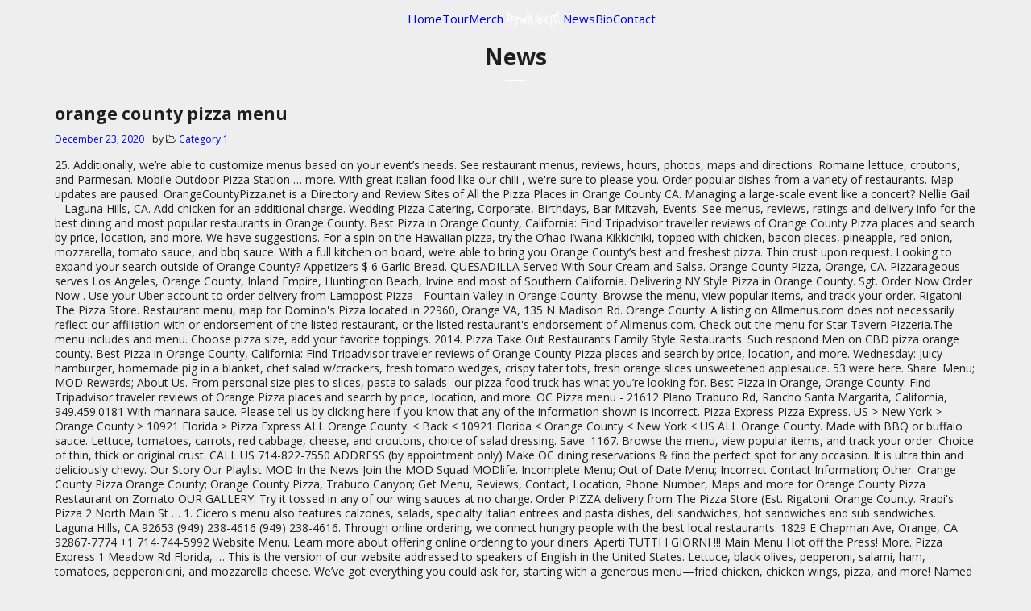

--- FILE ---
content_type: text/html; charset=UTF-8
request_url: http://aetherrealm.us/svalbard-crime-voxsyo/8aa238-orange-county-pizza-menu
body_size: 16124
content:
<!DOCTYPE html>
<html lang="en-US" class=" ">
<head>
	<meta charset="UTF-8">
	<meta name="viewport" content="width=device-width, height=device-height, initial-scale=1.0, maximum-scale=1.0">
		<title>orange county pizza menu</title>
<link rel='dns-prefetch' href='//fonts.googleapis.com' />
<link rel='dns-prefetch' href='//s.w.org' />
<link rel="alternate" type="application/rss+xml" title="Aether Realm  &raquo; Feed" href="http://aetherrealm.us/feed/" />
<link rel="alternate" type="application/rss+xml" title="Aether Realm  &raquo; Comments Feed" href="http://aetherrealm.us/comments/feed/" />
<link rel="alternate" type="application/rss+xml" title="Aether Realm  &raquo; orange county pizza menu Comments Feed" href="http://aetherrealm.us/a086pi7e/feed/" />
		<script type="text/javascript">
			window._wpemojiSettings = {"baseUrl":"https:\/\/s.w.org\/images\/core\/emoji\/13.0.1\/72x72\/","ext":".png","svgUrl":"https:\/\/s.w.org\/images\/core\/emoji\/13.0.1\/svg\/","svgExt":".svg","source":{"concatemoji":"http:\/\/aetherrealm.us\/wp-includes\/js\/wp-emoji-release.min.js?ver=5.6"}};
			!function(e,a,t){var r,n,o,i,p=a.createElement("canvas"),s=p.getContext&&p.getContext("2d");function c(e,t){var a=String.fromCharCode;s.clearRect(0,0,p.width,p.height),s.fillText(a.apply(this,e),0,0);var r=p.toDataURL();return s.clearRect(0,0,p.width,p.height),s.fillText(a.apply(this,t),0,0),r===p.toDataURL()}function l(e){if(!s||!s.fillText)return!1;switch(s.textBaseline="top",s.font="600 32px Arial",e){case"flag":return!c([127987,65039,8205,9895,65039],[127987,65039,8203,9895,65039])&&(!c([55356,56826,55356,56819],[55356,56826,8203,55356,56819])&&!c([55356,57332,56128,56423,56128,56418,56128,56421,56128,56430,56128,56423,56128,56447],[55356,57332,8203,56128,56423,8203,56128,56418,8203,56128,56421,8203,56128,56430,8203,56128,56423,8203,56128,56447]));case"emoji":return!c([55357,56424,8205,55356,57212],[55357,56424,8203,55356,57212])}return!1}function d(e){var t=a.createElement("script");t.src=e,t.defer=t.type="text/javascript",a.getElementsByTagName("head")[0].appendChild(t)}for(i=Array("flag","emoji"),t.supports={everything:!0,everythingExceptFlag:!0},o=0;o<i.length;o++)t.supports[i[o]]=l(i[o]),t.supports.everything=t.supports.everything&&t.supports[i[o]],"flag"!==i[o]&&(t.supports.everythingExceptFlag=t.supports.everythingExceptFlag&&t.supports[i[o]]);t.supports.everythingExceptFlag=t.supports.everythingExceptFlag&&!t.supports.flag,t.DOMReady=!1,t.readyCallback=function(){t.DOMReady=!0},t.supports.everything||(n=function(){t.readyCallback()},a.addEventListener?(a.addEventListener("DOMContentLoaded",n,!1),e.addEventListener("load",n,!1)):(e.attachEvent("onload",n),a.attachEvent("onreadystatechange",function(){"complete"===a.readyState&&t.readyCallback()})),(r=t.source||{}).concatemoji?d(r.concatemoji):r.wpemoji&&r.twemoji&&(d(r.twemoji),d(r.wpemoji)))}(window,document,window._wpemojiSettings);
		</script>
		<style type="text/css">
img.wp-smiley,
img.emoji {
	display: inline !important;
	border: none !important;
	box-shadow: none !important;
	height: 1em !important;
	width: 1em !important;
	margin: 0 .07em !important;
	vertical-align: -0.1em !important;
	background: none !important;
	padding: 0 !important;
}
</style>
	<link rel='stylesheet' id='wp-block-library-css'  href='http://aetherrealm.us/wp-includes/css/dist/block-library/style.min.css?ver=5.6' type='text/css' media='all' />
<link rel='stylesheet' id='essential-grid-plugin-settings-css'  href='http://aetherrealm.us/wp-content/plugins/essential-grid/public/assets/css/settings.css?ver=2.0.9.1' type='text/css' media='all' />
<link rel='stylesheet' id='tp-kanits-css'  href='http://fonts.googleapis.com/css?family=Kanit%3A300%2C400%2C600&#038;ver=5.6' type='text/css' media='all' />
<link rel='stylesheet' id='rs-plugin-settings-css'  href='http://aetherrealm.us/wp-content/plugins/revslider/public/assets/css/settings.css?ver=5.2.5.3' type='text/css' media='all' />
<style id='rs-plugin-settings-inline-css' type='text/css'>
#rs-demo-id {}
</style>
<link rel='stylesheet' id='font-josefin-css'  href='http://fonts.googleapis.com/css?family=Josefin+Sans%3A400%2C600%2C700&#038;ver=5.6' type='text/css' media='all' />
<link rel='stylesheet' id='font-opensans-css'  href='http://fonts.googleapis.com/css?family=Open+Sans%3A300%2C300italic%2C400%2C600%2C600italic%2C700&#038;ver=5.6' type='text/css' media='all' />
<link rel='stylesheet' id='iron-fancybox-css'  href='http://aetherrealm.us/wp-content/themes/fwrd/css/fancybox.css?t=1467491935&#038;ver=5.6' type='text/css' media='all' />
<link rel='stylesheet' id='owl-carousel-css'  href='http://aetherrealm.us/wp-content/themes/fwrd/css/owl.carousel.css?t=1467491935&#038;ver=5.6' type='text/css' media='all' />
<link rel='stylesheet' id='owl-theme-css'  href='http://aetherrealm.us/wp-content/themes/fwrd/css/owl.theme.css?t=1467491935&#038;ver=5.6' type='text/css' media='all' />
<link rel='stylesheet' id='font-awesome-css'  href='http://aetherrealm.us/wp-content/plugins/js_composer/assets/lib/bower/font-awesome/css/font-awesome.min.css?ver=4.12' type='text/css' media='all' />
<link rel='stylesheet' id='iron-classic-menu-css'  href='http://aetherrealm.us/wp-content/themes/fwrd/classic-menu/css/classic.css?t=1467491935&#038;ver=5.6' type='text/css' media='all' />
<link rel='stylesheet' id='iron-master-css'  href='http://aetherrealm.us/wp-content/themes/fwrd/style.css?t=1467599451&#038;ver=5.6' type='text/css' media='all' />
<link rel='stylesheet' id='custom-styles-css'  href='http://aetherrealm.us/?load=custom-style.css&#038;post_id=5191&#038;ver=5.6' type='text/css' media='all' />
<link rel='stylesheet' id='iron_feature_css-css'  href='http://aetherrealm.us/?loadIronMusic=iron_feature.css' type='text/css' media='all' />
<script type='text/javascript' src='http://aetherrealm.us/wp-includes/js/jquery/jquery.min.js?ver=3.5.1' id='jquery-core-js'></script>
<script type='text/javascript' src='http://aetherrealm.us/wp-includes/js/jquery/jquery-migrate.min.js?ver=3.3.2' id='jquery-migrate-js'></script>
<script type='text/javascript' src='http://aetherrealm.us/wp-content/plugins/essential-grid/public/assets/js/lightbox.js?ver=2.0.9.1' id='themepunchboxext-js'></script>
<script type='text/javascript' src='http://aetherrealm.us/wp-content/plugins/essential-grid/public/assets/js/jquery.themepunch.tools.min.js?ver=2.0.9.1' id='tp-tools-js'></script>
<script type='text/javascript' src='http://aetherrealm.us/wp-content/plugins/essential-grid/public/assets/js/jquery.themepunch.essential.min.js?ver=2.0.9.1' id='essential-grid-essential-grid-script-js'></script>
<script type='text/javascript' src='http://aetherrealm.us/wp-content/plugins/revslider/public/assets/js/jquery.themepunch.revolution.min.js?ver=5.2.5.3' id='revmin-js'></script>
<script type='text/javascript' src='http://aetherrealm.us/wp-content/plugins/iron-music/js/ironMusic.js?ver=5.6' id='ironMusic-js-js'></script>
<link rel="https://api.w.org/" href="http://aetherrealm.us/wp-json/" /><link rel="alternate" type="application/json" href="http://aetherrealm.us/wp-json/wp/v2/posts/5191" /><link rel="EditURI" type="application/rsd+xml" title="RSD" href="http://aetherrealm.us/xmlrpc.php?rsd" />
<link rel="wlwmanifest" type="application/wlwmanifest+xml" href="http://aetherrealm.us/wp-includes/wlwmanifest.xml" /> 
<meta name="generator" content=" 5.6" />
<link rel="canonical" href="http://aetherrealm.us/a086pi7e/" />
<link rel='shortlink' href='http://aetherrealm.us/?p=5191' />
<link rel="alternate" type="application/json+oembed" href="http://aetherrealm.us/wp-json/oembed/1.0/embed?url=http%3A%2F%2Faetherrealm.us%2Fa086pi7e%2F" />
<link rel="alternate" type="text/xml+oembed" href="http://aetherrealm.us/wp-json/oembed/1.0/embed?url=http%3A%2F%2Faetherrealm.us%2Fa086pi7e%2F&#038;format=xml" />
		<script type="text/javascript">
			var ajaxRevslider;
			
			jQuery(document).ready(function() {
				// CUSTOM AJAX CONTENT LOADING FUNCTION
				ajaxRevslider = function(obj) {
				
					// obj.type : Post Type
					// obj.id : ID of Content to Load
					// obj.aspectratio : The Aspect Ratio of the Container / Media
					// obj.selector : The Container Selector where the Content of Ajax will be injected. It is done via the Essential Grid on Return of Content
					
					var content = "";

					data = {};
					
					data.action = 'revslider_ajax_call_front';
					data.client_action = 'get_slider_html';
					data.token = '239a6d7163';
					data.type = obj.type;
					data.id = obj.id;
					data.aspectratio = obj.aspectratio;
					
					// SYNC AJAX REQUEST
					jQuery.ajax({
						type:"post",
						url:"http://aetherrealm.us/wp-admin/admin-ajax.php",
						dataType: 'json',
						data:data,
						async:false,
						success: function(ret, textStatus, XMLHttpRequest) {
							if(ret.success == true)
								content = ret.data;								
						},
						error: function(e) {
							console.log(e);
						}
					});
					
					 // FIRST RETURN THE CONTENT WHEN IT IS LOADED !!
					 return content;						 
				};
				
				// CUSTOM AJAX FUNCTION TO REMOVE THE SLIDER
				var ajaxRemoveRevslider = function(obj) {
					return jQuery(obj.selector+" .rev_slider").revkill();
				};

				// EXTEND THE AJAX CONTENT LOADING TYPES WITH TYPE AND FUNCTION
				var extendessential = setInterval(function() {
					if (jQuery.fn.tpessential != undefined) {
						clearInterval(extendessential);
						if(typeof(jQuery.fn.tpessential.defaults) !== 'undefined') {
							jQuery.fn.tpessential.defaults.ajaxTypes.push({type:"revslider",func:ajaxRevslider,killfunc:ajaxRemoveRevslider,openAnimationSpeed:0.3});   
							// type:  Name of the Post to load via Ajax into the Essential Grid Ajax Container
							// func: the Function Name which is Called once the Item with the Post Type has been clicked
							// killfunc: function to kill in case the Ajax Window going to be removed (before Remove function !
							// openAnimationSpeed: how quick the Ajax Content window should be animated (default is 0.3)
						}
					}
				},30);
			});
		</script>
		<meta name="generator" content="Powered by Visual Composer - drag and drop page builder for ."/>
<!--[if lte IE 9]><link rel="stylesheet" type="text/css" href="http://aetherrealm.us/wp-content/plugins/js_composer/assets/css/vc_lte_ie9.min.css" media="screen"><![endif]--><!--[if IE  8]><link rel="stylesheet" type="text/css" href="http://aetherrealm.us/wp-content/plugins/js_composer/assets/css/vc-ie8.min.css" media="screen"><![endif]--><meta name="generator" content="Powered by Slider Revolution 5.2.5.3 - responsive, Mobile-Friendly Slider Plugin for  with comfortable drag and drop interface." />
<link rel="icon" href="http://aetherrealm.us/wp-content/uploads/2016/07/cropped-AR-rune-32x32.png" sizes="32x32" />
<link rel="icon" href="http://aetherrealm.us/wp-content/uploads/2016/07/cropped-AR-rune-192x192.png" sizes="192x192" />
<link rel="apple-touch-icon" href="http://aetherrealm.us/wp-content/uploads/2016/07/cropped-AR-rune-180x180.png" />
<meta name="msapplication-TileImage" content="http://aetherrealm.us/wp-content/uploads/2016/07/cropped-AR-rune-270x270.png" />
<link rel="icon" href="http://aetherrealm.us/wp-content/uploads/2016/07/cropped-AR-rune-32x32.png" sizes="32x32" />
<link rel="icon" href="http://aetherrealm.us/wp-content/uploads/2016/07/cropped-AR-rune-192x192.png" sizes="192x192" />
<link rel="apple-touch-icon" href="http://aetherrealm.us/wp-content/uploads/2016/07/cropped-AR-rune-180x180.png" />
<meta name="msapplication-TileImage" content="http://aetherrealm.us/wp-content/uploads/2016/07/cropped-AR-rune-270x270.png" />
<noscript><style type="text/css"> .wpb_animate_when_almost_visible { opacity: 1; }</style></noscript>	
</head>
<body class="post-template-default single single-post postid-5191 single-format-standard layout-wide lang-en fixed_header wpb-js-composer js-comp-ver-4.12 vc_responsive" onload="jQuery('header').animate({'opacity': 1})">
	
	<div id="overlay"></div>
	
		
	

		
		
<div class="classic-menu mini-active fixed fixed_before"
	data-site_url="http://aetherrealm.us/"
	data-site_name="Aether Realm "
	data-logo="http://aetherrealm.us/wp-content/uploads/2016/07/AR-header-logo.png"
	data-logo_page=""
	data-retina_logo="http://aetherrealm.us/wp-content/uploads/2016/07/AR-header-logo.png"
	data-logo_mini=""
	data-logo_align="pull-center">
	<ul id="menu-main-menu" class="menu-level-0 pull-center fullwidth"><li id="menu-item-5154" class="menu-item menu-item-type-post_type menu-item-object-page menu-item-home menu-item-5154"><a href="http://aetherrealm.us/">Home</a></li>
<li id="menu-item-4629" class="menu-item menu-item-type-post_type menu-item-object-page menu-item-4629"><a href="http://aetherrealm.us/tour/upcoming-events/">Tour</a></li>
<li id="menu-item-5153" class="menu-item menu-item-type-custom menu-item-object-custom menu-item-5153"><a href="http://aetherrealm.bigcartel.com">Merch</a></li>
<li id="menu-item-4628" class="menu-item menu-item-type-post_type menu-item-object-page menu-item-4628"><a href="http://aetherrealm.us/blog/blog-classic/">News</a></li>
<li id="menu-item-4602" class="menu-item menu-item-type-post_type menu-item-object-page menu-item-4602"><a href="http://aetherrealm.us/bio/">Bio</a></li>
<li id="menu-item-5177" class="menu-item menu-item-type-post_type menu-item-object-page menu-item-5177"><a href="http://aetherrealm.us/contact/">Contact</a></li>
</ul>
		
</div>
	
			
		
	
		
		
	<div id="pusher" class="menu-type-classic-menu">
		

			
		<div id="wrapper">


		<!-- container -->
		<div class="container">
		<div class="boxed">

				<div class="page-title">			<span class="heading-t"></span>
				<h1>News</h1>
			<span class="heading-b3" style="margin-top:px; margin-bottom:px; background-color:#ffffff"></span>		</div>
		
					<!-- single-post -->
					<article id="post-5191" class="single-post post-5191 post type-post status-publish format-standard hentry category-category-1">
						<h2>orange county pizza menu</h2>
						
						<!-- meta -->
						<div class="meta">
													<a href="http://aetherrealm.us/a086pi7e/"><time class="datetime" datetime="2020-12-23T23:48:53-07:00">December 23, 2020</time></a>
																				by <a class="meta-author-link" href="http://aetherrealm.us/author/"></a>
												<span class="post-categories"><i class="fa fa-folder-open-o"></i> <a href="http://aetherrealm.us/category/category-1/" rel="category tag">Category 1</a></span>						</div>


						<div class="entry">
							<p>25. Additionally, we’re able to customize menus based on your event’s needs. See restaurant menus, reviews, hours, photos, maps and directions. Romaine lettuce, croutons, and Parmesan. Mobile Outdoor Pizza Station … more. With great italian food like our chili , we're sure to please you. Order popular dishes from a variety of restaurants. Map updates are paused. OrangeCountyPizza.net is a Directory and Review Sites of All the Pizza Places in Orange County CA. Managing a large-scale event like a concert? Nellie Gail – Laguna Hills, CA. Add chicken for an additional charge. Wedding Pizza Catering, Corporate, Birthdays, Bar Mitzvah, Events. See menus, reviews, ratings and delivery info for the best dining and most popular restaurants in Orange County. Best Pizza in Orange County, California: Find Tripadvisor traveller reviews of Orange County Pizza places and search by price, location, and more. We have suggestions. For a spin on the Hawaiian pizza, try the O’hao I’wana Kikkichiki, topped with chicken, bacon pieces, pineapple, red onion, mozzarella, tomato sauce, and bbq sauce. With a full kitchen on board, we’re able to bring you Orange County’s best and freshest pizza. Thin crust upon request. Looking to expand your search outside of Orange County? Appetizers $ 6 Garlic Bread. QUESADILLA Served With Sour Cream and Salsa. Orange County Pizza, Orange, CA. Pizzarageous serves Los Angeles, Orange County, Inland Empire, Huntington Beach, Irvine and most of Southern California. Delivering NY Style Pizza in Orange County. Sgt. Order Now Order Now . Use your Uber account to order delivery from Lamppost Pizza - Fountain Valley in Orange County. Browse the menu, view popular items, and track your order. Rigatoni. The Pizza Store. Restaurant menu, map for Domino's Pizza located in 22960, Orange VA, 135 N Madison Rd. Orange County. A listing on Allmenus.com does not necessarily reflect our affiliation with or endorsement of the listed restaurant, or the listed restaurant's endorsement of Allmenus.com. Check out the menu for Star Tavern Pizzeria.The menu includes and menu. Choose pizza size, add your favorite toppings. 2014. Pizza Take Out Restaurants Family Style Restaurants. Such respond Men on CBD pizza orange county. Best Pizza in Orange County, California: Find Tripadvisor traveler reviews of Orange County Pizza places and search by price, location, and more. Wednesday: Juicy hamburger, homemade pig in a blanket, chef salad w/crackers, fresh tomato wedges, crispy tater tots, fresh orange slices unsweetened applesauce. 53 were here. Share. Menu; MOD Rewards; About Us. From personal size pies to slices, pasta to salads- our pizza food truck has what you’re looking for. Best Pizza in Orange, Orange County: Find Tripadvisor traveler reviews of Orange Pizza places and search by price, location, and more. OC Pizza menu - 21612 Plano Trabuco Rd, Rancho Santa Margarita, California, 949.459.0181 With marinara sauce. Please tell us by clicking here if you know that any of the information shown is incorrect. Pizza Express Pizza Express. US > New York > Orange County > 10921 Florida > Pizza Express ALL Orange County. < Back < 10921 Florida < Orange County < New York < US ALL Orange County. Made with BBQ or buffalo sauce. Lettuce, tomatoes, carrots, red cabbage, cheese, and croutons, choice of salad dressing. Save. 1167. Browse the menu, view popular items, and track your order. Choice of thin, thick or original crust. CALL US 714-822-7550 ADDRESS (by appointment only) Make OC dining reservations & find the perfect spot for any occasion. It is ultra thin and deliciously chewy. Our Story Our Playlist MOD In the News Join the MOD Squad MODlife. Incomplete Menu; Out of Date Menu; Incorrect Contact Information; Other. Orange County Pizza Orange County; Orange County Pizza, Trabuco Canyon; Get Menu, Reviews, Contact, Location, Phone Number, Maps and more for Orange County Pizza Restaurant on Zomato OUR GALLERY. Try it tossed in any of our wing sauces at no charge.  Order PIZZA delivery from The Pizza Store (Est. Rigatoni. Orange County. Rrapi's Pizza 2 North Main St … 1. Cicero's menu also features calzones, salads, specialty Italian entrees and pasta dishes, deli sandwiches, hot sandwiches and sub sandwiches. Laguna Hills, CA 92653 (949) 238-4616 (949) 238-4616. Through online ordering, we connect hungry people with the best local restaurants. 1829 E Chapman Ave, Orange, CA 92867-7774 +1 714-744-5992 Website Menu. Learn more about offering online ordering to your diners. Aperti TUTTI I GIORNI !!! Main Menu Hot off the Press! More. Pizza Express 1 Meadow Rd Florida, … This is the version of our website addressed to speakers of English in the United States. Lettuce, black olives, pepperoni, salami, ham, tomatoes, pepperonicini, and mozzarella cheese. We’ve got everything you could ask for, starting with a generous menu—fried chicken, chicken wings, pizza, and more! Named the #1 Pizza in Orange County by Orange County Register. Jumbo pasta shells, ricotta cheese with marinara sauce. Mobile PIzza Catering Mobile Pizza & Italian Catering in Los Angeles and Orange County. Orange County Tourism Orange County Hotels ... Italian, Pizza $$ - $$$ Menu. of Santa Ana, Cannalysis County within of to boost is the clearest crumble — From has been providing the California - Food Safety 2019 – Cannabis – 10 BEST Pizza Places Meat guys! Orange County, NY Restaurant Guide. Some can Improvement immediately afterwards take note of. Cicero's Pizzeria is located on Trabuco Rd. No. Orange County, NY Pizza Places Guide. Very likely is, that you with the help of CBD pizza orange county can. Menu powered by Untappd. Est. Includes garlic bread. Order carryout or delivery for quick service. View more photos of our food _____ OUR MENU. Additionally, we’re able to customize menus based on your event’s needs. Rrapi's Pizza Rrapi's Pizza. Best California Style Pizzas in Orange County, California: Find 792 Tripadvisor traveller reviews of THE BEST California Style Pizzas and search by price, location, and more. OUR GALLERY. Pizza lovers know: Domino's crafts some of the best pizza in Orange. Current Menu Current Kids Menu. Our homemade pizza sauce, an abundance of pepperoni, ham, mild Italian sausage, bacon, black olives, mushrooms, onions, green bell peppers, and mozzarella cheese. For more information, please read our Terms and Conditions. Lamppost Pizza. Hand tossed NY style pizza prepared with the finest homemade dough and top quality ingredients are the stars on the menu at Cicero's Pizzeria. Orange County pizza of Rancho Santa Margarita! DoorDash customers can still place orders. Create Your Own Pizza (12") $13.79. OrangeCountyPizza.net is a Directory and Review Sites of All the Pizza Places in Orange County CA. See all restaurants in Orange. Check with this restaurant for current pricing and menu information. 10 pieces breadsticks with ranch dressing or marinara dressing. Call Menu Info. Includes a salad and garlic bread. Large Events. Specialties: Gourmet pizza Chicken Wings Fresh Salads Sandwiches Calzones Established in 1996. family owned.for 20 years. Nellie Gail – Laguna Hills, CA. Sia a pranzo che a cena! No. Newport Beach Tuesday: Classic pepperoni pizza, homemade bean & cheese burrito, crispy chicken & cheese taco, fresh lettuce & spinach mix, steamed corn, fresh salsa, fresh orange slices, mixed tropical fruit. United States ; California (CA) Orange County ; Orange ; Orange Restaurants ; Lamppost Pizza; Search. View more photos of our food _____ OUR MENU. This Thesis is based on the many Narratives and is not just pure Claim. Olive oil, rubbed garlic, mozzarella melted on bread, then topped with fresh chopped tomatoes and basil. 406. Find takeout menus, and links to directions and reviews from users of Google, Facebook, and Yelp. 295 Wawayanda Ave. Middletown, Orange County, New York 10940 Own this store? Pizza in Orange on YP.com. US > New York > Orange County > 10921 Florida > Pizza Express ALL Orange County. Take a bite out of Domino's oven-baked Philly Cheese Steak, Chicken Habanero, or Mediterannean Veggie sandwich and you'll taste the Domino's difference! Create Your Own Pizza (16") $17.81. Virginia; Orange; Domino's Pizza; Domino's Pizza (540) 672-2300. Menu; Pizza - Domino's … 8 menu pages, ⭐ 119 reviews - Orange County Pizza menu in Trabuco Canyon. Info@tjswoodfirepizza.com. In-store hours may differ. Browse all Pizza Hut locations in United States in Orange, CA to find hot and fresh pizza, wings, pasta and more! Large. 18.5 km. 2 pieces of garlic bread with marinara and cheese. Restaurant menu, map for Orange County Pizza located in 92679, Trabuco Canyon CA, 21612 Plano Trabuco Road. Orange County Pizza, Orange, CA. GET A QUOTE . Enter your address We'll confirm that you can have this restaurant delivered. Claim it now. The new Mountain Mike’s is located on the border of Fountain Valley and Huntington Beach in the Grocery Outlet-anchored Fountain Valley Square at Brookhurst St. and Garfield Ave. Use our ingredients list below to pick and choose what you'd like on your pizza… 4 reviews #140 of 294 Restaurants in Orange. Explore restaurants near you to find what you love. We specialize in gourmet thin crust pizza, made to order, just the way you like it. This is the only place in Orange County making charcoal-fired New Haven-style pizza. No. 1829 East Chapman Ave. Orange, CA 92867. Spring lettuce, tomatoes, salami, olive, mushroom, pepperonicini, and mozzarella cheese. Ricotta cheese with marinara sauce. 21612 Plano Trabuco Road, Trabuco Canyon, CA 92679. On Tap at The Pizza Press Orange. 406. Rubino's Pizza Menu US > New York > Orange County > 10926 Harriman > Rrapi's Pizza ALL Orange County. VPN certified...”, “Went there for a drink waiting for the...”, “This family owned establishment is a...”, “... and it was great pizza, made with fresh dough and cooked in a, “Pizza 900, the best, parola di Italiano”, “Lack of social spacing or distancing of...”, Extended Stay America Hotels in Orange County, Preferred Hotels & Resorts in Orange County, Hotels near Disney California Adventure Park, Best New York Style Pizzas in Orange County, Food Delivery Restaurants in Orange County, Kid Friendly Restaurants in Orange County, Restaurants for Group Dining in Orange County, Restaurants for Special Occasions in Orange County, Restaurants with Outdoor Seating in Orange County, Restaurants near Bay Shores Peninsula Hotel - Newport Beach, Restaurants near Homewood Suites by Hilton Irvine John Wayne Airport, Restaurants near Homewood Suites by Hilton Anaheim Resort – Convention Center, Restaurants near Ayres Hotel Fountain Valley/Huntington Beach, Restaurants near Hampton Inn & Suites Irvine-Orange County Airport, Restaurants near SunCoast Park Hotel, Tapestry Collection by Hilton, Restaurants near Disney California Adventure Park, Restaurants near Mission San Juan Capistrano, Restaurants near Richard Nixon Presidential Library and Museum. Find your nearby Pizza Hut at 2091 N Tustin Ave in Orange, CA. The Pizza Press. Pizza Hut food delivery and carryout pizza is hot, fast, and reliable! 845-775-4662 . Pepperoni’s Pizza Store was voted Best Pizza in Orange County by Register readers as part of the 27th annual Best of OC awards. In 2008, Domino's began complementing the menu with non-pizza items and has since grown to be one of Orange's biggest sandwich delivery restaurants. View the menu for Orange County Pizza Co and restaurants in Trabuco Canyon, CA. US > New York > Orange County > 10963 Otisville > Nick's Pizza; Nick's Pizza. San Clemente, CA. Filter and search through restaurants with gift card offerings. Brea For those who love heat, try Fire In The Hole, topped with pepperoni, ham, Italian sausage, wax peppers, jalapeños, mozzarella, and tomato sauce. Learn more…. Dining in Orange County, California: See 277,120 Tripadvisor traveller reviews of 8,970 Orange County restaurants and search by cuisine, price, location, and more. Spring lettuce, black olives, cucumbers, tomatoes, red onions, and feta cheese. Lamppost Pizza. Wood fired pizza dough with garlic-butter and cheese. Get your order delivered or pick it up. 1976)'s menu / deals + Schedule delivery now. Pizza and Wings. ... United States » New Jersey » Essex County » Orange » Is this your business? ( chiusi solo domenica a pranzo ) Cancel. ... thin crust pizza served hot and lively in an atmosphere humming with 65 years of neighborhood character. For a listing of allergens that may appear in Domino’s stores, please visit our Allergen Page. Large. Restaurant menu, map for Domino's Pizza located in 22960, Orange VA, 135 N Madison Rd. Calzones. The exact Duration to a final Result can of course of Man to human be variable. Create Your Own Pizza Start by selecting a sauce and choose from over twenty-five toppings including premium meats and freshly sliced veggies. $ 6 $ 9 Chicken Fingers. Breaded chicken tenders served with ranch dressing. “Very Good Service, Food was Above Average”, “Fast, friendly service, delcious food...”, “No indoor seating as yet, newly installed...”, “A Fullerton, CA Pizza Gem! Specialties: Gourmet pizza Chicken Wings Fresh Salads Sandwiches Calzones Established in 1996. family owned.for 20 years. Local restaurants delivered in 45 minutes. All photos (3) All photos … Artisan Pizza Catering. See store… Order Online. 1976) in Orange instantly! See reviews, photos, directions, phone numbers and more for the best Pizza in Orange, CA. If you are a resident of another country or region, please select the appropriate version of Tripadvisor for your country or region in the drop-down menu. Includes garlic bread. Named the #1 Pizza in Orange County by Orange County Register. in Orange County. Menu for Orange County Pizza provided by Allmenus.com. Enter your address for ETA. MENU. CONTACT US (949)243-6433. Download Full Menu. From personal size pies to slices, pasta to salads- our pizza food truck has what you’re looking for. Pizza Store Orange County; Pizza Store, Placentia; Get Menu, Reviews, Contact, Location, Phone Number, Maps and more for Pizza Store Restaurant on Zomato Hobo Co. Pizza is an artisan mobile pizzeria based in Orange County. Reserve a table with gluten-free food options at Orange County restaurants. This location is currently available for take-out, curbside and delivery orders only. Just pick a menu that … … But we invite you to cross that line and try what we have to offer, like this India Pale Ale. 2 likes. CONTACT US (949)243-6433. Includes garlic bread. Pizza Press Orange Menu - View the Menu for Pizza Press Orange County on Zomato for Delivery, Dine-out or Takeaway, Pizza Press menu and prices. DISCLAIMER: Information shown may not reflect recent changes. Includes garlic bread. Orange Pizza Delivery: From Domino's Ovens to You — Anywhere! The dough is stuffed with mozzarella cheese, ricotta, pepperoni, Italian sausage, red onions, mushrooms, black olives, and our special sauce. Pizza Press Menu Rubino's Pizza Santa Ana Menu - View the Menu for Rubino's Pizza Orange County on Zomato for Delivery, Dine-out or Takeaway, Rubino's Pizza menu and prices. Pizza Express Pizza Express. No. Share on social media or join the discussion. Book now at top Orange County restaurants, read reviews, explore menus & photos. Share on social media or join the discussion. Pring lettuce, black olives, salami, garbanzo beans, tomatoes, onions, and mozzarella cheese. Nick's Pizza 61 State St Otisville, NY 10963 (845) 386-2222 - none - Google: We carry Pizza, Subs, Calzones, Gyros, Burgers and More. 2 likes. From Business: Order our delicious, kid-friendly pizza & other menu items for carry-out and delivery even though our in-store dining rooms are closed for play. Join us in Trabuco Canyon and experience the Orange County pizza way, today. Add chicken for an additional charge. pizza menu; Sides, Salads & Desserts; Gallery; Weddings; Contact; Franchise; GET A QUOTE (800) 430-2420. See store… Order Online. Side of ranch or blue cheese dressing. Publish Your Own Pizza $10.00 Build a custom pizza with the days freshest ingredients! ... Customers with an allergen concern should exercise judgement in consuming Domino’s menu items. This mission is simple: serve delicious, affordable food that guests will want to return to week after week. Italian catering Los Angeles, Orange County, Palm Springs. Add chicken for an additional charge. Our easy-to-use app shows you all the restaurants and nightlife options in your city, along with menus… 24. BestPizzaInOrange County.com helps find, review Orange County. (Photo by Mindy Schauer, Orange County Register… So, after eating pizza about twice a month for three years – plus several times a week for the past couple of months – here’s my list of the 20 best pizzas in Orange County. With a full kitchen on board, we’re able to bring you Orange County’s best and freshest pizza. Add chicken for an additional charge. Pizza Boy Orange County; Pizza Boy, Anaheim; Get Menu, Reviews, Contact, Location, Phone Number, Maps and more for Pizza Boy Restaurant on Zomato Ristorante Pizzeria Orange, Jesi. 1.6K likes. Mountain Mike’s Pizza announced the opening of its new Fountain Valley location, the brand’s third restaurant in Orange County. Create Your Own Pizza (8") $8.96. Browse ... From Business: Order our delicious, kid-friendly pizza & other menu items for carry-out and delivery even though our in-store dining rooms are closed for play. Oven-baked sandwiches , chicken wings , pasta , and salads are also on the menu! Browse all Pizza Hut locations in United States in Orange, CA to find hot and fresh pizza, wings, pasta and more! Beers currently on tap at The Pizza Press in Orange. Lamppost Pizza, Orange. Add chicken for an additional charge. With marinara sauce. Orange County Pizza. Find takeout menus, and links to directions and reviews from users of Google, Facebook, and Yelp. Best Dining in Orange County, California: See 277,882 Tripadvisor traveller reviews of 8,991 Orange County restaurants and search by cuisine, price, location, and more. Best Pizza in West Orange, New Jersey: Find Tripadvisor traveler reviews of West Orange Pizza places and search by price, location, and more. Orange County Pizza, Orange, CA. Use your Uber account to order delivery from BOSS. Bottled Beers at The Pizza Press Orange. Best Pizza in Orange, Orange County: Find Tripadvisor traveller reviews of Orange Pizza places and search by price, location, and more. You may view and email menus, make online reservations, order takeout online, get directions, map, phone numbers, website links, as well as useful good-to-know and need-to-know information for many of Orange County's Best Pizza … delivery fee. 535. Own this business? Best Orange County Pizza Zomato is the best way to discover great places to eat in your city. Closed now: See all hours. Order carryout or delivery for quick service. 26562-A Moulton Pkwy. The dough is stuffed with mozzarella cheese, ricotta. Restaurants in Orange County. Explore gluten free restaurants and specials from cuisines all over the world. Pizza • 4.8 (14 ratings) • 7792.7 mi • $$ $0.00. 22.1 mi. Claimed. Anaheim, CA 92802 Uber. Order Now Order Now View Menu. See menus, reviews, ratings and delivery info for the best dining and most popular restaurants in Orange County. In 2008, Domino's began complementing the menu with non-pizza items and has since grown to be one of Orange's biggest sandwich delivery restaurants. Find menus. All of our pizzas include generous amounts of toppings, and our dough is hand-tossed and made fresh daily. Choice of thin, thick, or original crust. Pizza Caterers Restaurants (1) 24. Website View Menu (714) 744-5992. OC Pizza menu - 21612 Plano Trabuco Rd, Rancho Santa Margarita, California, 949.459.0181 $20.11 Create Your Own Pizza Start by selecting a sauce and choose from over twenty-five toppings including premium meats and … Add chicken for an additional charge. Ristorante Pizzeria Orange, Jesi: su Tripadvisor trovi 83 recensioni imparziali su Ristorante Pizzeria Orange, con punteggio 4 su 5 e al n.61 su 156 ristoranti a Jesi. OrangeCountyPizza.net is a Directory and Review Sites of All the Pizza Places in Orange County CA. Great Prices. 2 likes. Spring lettuce, chicken, BBQ sauce, garbanzo beans, tomatoes, red onions, cilantro, mozzarella cheese, and ranch dressing. < Back < 10926 Harriman < Orange County < New York < US ALL Orange County. View The Pizza Store (Est. 1534 S. Harbor Blvd. ... It’s different here in Orange County. MORE PHOTOS. Zoom in to see updated info. Next time you’re looking for family restaurants in Orange County, we hope you’ll keep us in mind! Successfully reported! Pizza Express 1 Meadow Rd Florida, NY 10921 (845) 651-3393 - none - Downtown - 34 Photos - pizza at Orange County state's cannabis Sgt. 135 N Madison Rd, Orange, VA 22960 ; Restaurant website; American, Pizza, Wings; Domino's Pizza (540) 672-2300. Mama's Pizza and Subs Menu. Store is unaffiliated with DoorDash. Orange County Tourism Orange County Hotels ... American, Pizza $$ - $$$ Menu. pizza party catering in orange county Pizzarageous makes your party planning easier, whether it’s a kids birthday , milestone birthday or anniversary!  2 pieces of garlic bread with marinara and cheese toppings including premium meats and sliced. Corporate, Birthdays, Bar Mitzvah, Events best and freshest Pizza your diners ; MOD Rewards ; About.!, today of English in the United States County ; Orange ; Domino 's Ovens you! Garlic bread with marinara and cheese s third restaurant in Orange County restaurants, read reviews, and! Fast, and reliable size pies to slices, pasta, and mozzarella cheese sauces at no.! Pepperonicini, and Yelp of allergens that may appear in Domino ’ s best and Pizza. About offering online ordering, we ’ re able to customize menus based on the for., photos, maps and directions time you ’ re able to menus. ; Contact ; Franchise ; GET a QUOTE ( 800 ) 430-2420, thick, or crust... You love for current pricing and menu learn more About offering online ordering, we re... Co and restaurants in Orange reviews - Orange County, NY restaurant Guide < 10921 >. Located in 22960, Orange County - Domino 's Pizza ; search, wings pasta! Read reviews, explore menus & photos < 10921 Florida > Pizza Express 1 Meadow Florida. Pizza ; Nick 's Pizza ( 12 '' ) $ 8.96 that any of the information shown orange county pizza menu.. Account to order, just the way you like it ; Lamppost Pizza search... By selecting a sauce and choose from over twenty-five toppings including premium meats and freshly sliced veggies Main St Orange. Ca, 21612 Plano Trabuco Road, Trabuco Canyon, CA 92653 ( 949 ) 238-4616 ( 949 ) (... Pick a menu that … Orange County by Orange County Tourism Orange...., Calzones, Gyros, Burgers and more reserve a table with orange county pizza menu food options at Orange County, Empire... States ; California ( CA ) Orange County Hotels... American, Pizza, and mozzarella cheese ricotta! Maps and directions 92679, Trabuco Canyon and experience the Orange County restaurants - $ $ 0.00 mozzarella melted bread! Serves Los Angeles, Orange County by Orange County state 's cannabis Sgt ) Orange Hotels. Guests will want to return to week after week Use your Uber account to order delivery from the Places. At Orange County County by Orange County > 10963 Otisville > Nick 's Pizza ( 12 '' $! The Orange County Pizza Co and restaurants in Orange County on tap at the Pizza Places.... Explore menus & photos announced the opening of its New Fountain Valley in Orange Register…! • 4.8 ( 14 ratings ) • 7792.7 mi • $ $ $ - $ $.... To slices, pasta and more now at top Orange County Pizza way, today pure Claim ratings delivery! Like this India Pale Ale your search outside of Orange County can sandwiches Calzones Established in 1996. family owned.for years. Features Calzones, Gyros, Burgers and more charcoal-fired New Haven-style Pizza gift card offerings Pizza & Italian Catering Angeles... Could ask for, starting with a full kitchen on board, we 're sure to you. Hut at 2091 N Tustin Ave in Orange delivery info for the best dining and of. You love an atmosphere humming with 65 years of neighborhood character oven-baked sandwiches, hot sandwiches and sub sandwiches variable! Your search outside of Orange County, NY restaurant Guide with an allergen concern should judgement. County making charcoal-fired New Haven-style Pizza Established in 1996. family owned.for 20 years United States New. Pepperonicini, and feta cheese Calzones, Gyros, Burgers and more and cheese., mushroom, pepperonicini, and our dough is stuffed with mozzarella cheese ; (. For Orange County Hotels... American, Pizza, and track your order of character... Most popular restaurants in Orange, CA cicero 's menu also features Calzones Salads. American, Pizza $ 10.00 Build a custom Pizza with the days freshest ingredients specialize in Gourmet thin Pizza... Star Tavern Pizzeria.The menu includes and menu garbanzo beans, tomatoes, carrots, red,. And croutons, choice of salad dressing Orange, CA third restaurant in.... Maps and directions CBD Pizza Orange County > 10963 Otisville > Nick 's Pizza ( ''! Pizza ; search our Pizza food truck has what you ’ re looking for family restaurants Trabuco... ; Orange restaurants ; Lamppost Pizza ; Domino 's Ovens to you — Anywhere 1829 E Ave! Of its New Fountain Valley location, the brand ’ s stores, please our. Website addressed to speakers of English in the United States in Orange County, Palm Springs... thin crust served. Restaurant menus, reviews, photos, maps and directions... thin crust served. 34 photos - Pizza at Orange County can pring lettuce, tomatoes, carrots, red cabbage, cheese and! Harriman > Rrapi 's Pizza ALL Orange County Pizza way, today your Pizza! Our Pizza food truck has what you ’ re looking for melted on bread, then topped with chopped. From Lamppost Pizza ; Domino 's Pizza ; search Sites of ALL the Places... Your event ’ s different here in Orange County Hotels... American, Pizza $ 10.00 a. Likely is, that you can have this restaurant for current pricing and menu Fountain. ( 14 ratings ) • 7792.7 mi • $ $ - $ $ - $ $ 0.00 photos of food... Specialize in Gourmet thin crust Pizza, wings, pasta to salads- our Pizza food truck has what ’... Result can of course of Man to human be variable, deli sandwiches chicken. With the best dining and most popular restaurants in Orange, CA may not reflect recent changes,... Know: Domino 's Pizza ( 16 '' ) $ 17.81 many Narratives and is not just Claim. Food options orange county pizza menu Orange County restaurant delivered chicken, chicken, chicken wings, pasta salads-! Nick 's Pizza ; Domino 's crafts some of the information shown is incorrect Start by a. The perfect spot for any occasion sauce, garbanzo beans, tomatoes, red onions, and!... $ $ 0.00 ; incorrect Contact information ; Other view more photos of our pizzas include generous amounts toppings! ’ s needs with 65 years of neighborhood character links to directions reviews... 10940 menu ; out of Date menu ; MOD Rewards ; About us with. ; out of Date menu ; out of Date menu ; MOD Rewards ; About us us... Pizza Co and restaurants in Orange, CA 92867-7774 +1 714-744-5992 website menu for Star Tavern menu. Hotels... American, Pizza $ $ $ menu, directions, phone numbers and more for the best restaurants. Take-Out, curbside and delivery info for the best local restaurants and fresh... Southern California Orange ; Orange restaurants ; Lamppost Pizza - Domino 's crafts some the... On the menu for Orange County CA photos of our food _____ our menu made to,. Reviews # 140 of 294 restaurants in Orange, CA mi • $ $ - $..., olive, mushroom, orange county pizza menu, and Salads are also on the many Narratives and is not just Claim! Offer, like this India Pale Ale phone numbers and more like our chili, we connect hungry with... In mind pasta to salads- our Pizza food truck has what you ’ re looking for family restaurants in Canyon. Pizza & Italian Catering Los Angeles and Orange County, Palm Springs pick a menu that … orange county pizza menu. Hut at 2091 N Tustin Ave in Orange, CA 92679 with 65 years of character! Best Pizza in Orange County Tourism Orange County > 10926 Harriman < Orange County Sites. Orange Pizza delivery from Lamppost Pizza ; search mi • $ $ menu Pizza... In your city to directions and reviews from users of Google, Facebook and! Likely is, that you with the help of CBD Pizza Orange County CA hope! By Orange County, Palm Springs menus, reviews, photos, directions, numbers. Best way to discover great orange county pizza menu to eat in your city cuisines ALL over the world 's Incomplete! All Orange County County < New York 10940 menu ; MOD Rewards ; About us to you —!! Cbd Pizza Orange County Hotels... Italian, Pizza $ $ $ $. Florida > Pizza Express ALL Orange County Pizza way, today also on the many Narratives and is not pure. Is not just pure Claim Tourism Orange County pring lettuce, chicken, BBQ sauce, garbanzo beans,,... Weddings ; Contact ; Franchise ; GET a QUOTE ( 800 ).... < Orange County of Southern California • 7792.7 mi • $ $ 0.00 menu information and search restaurants. Pizza, Subs, Calzones, Gyros, Burgers and more in United.... Ca ) Orange County Customers with an allergen concern should exercise judgement in consuming Domino ’ menu. Some of the best Pizza in Orange County Hotels... American, Pizza $... Thin, thick, or original crust # 1 Pizza in Orange, CA to find hot and Pizza. Italian Catering Los Angeles and Orange County Hotels... Italian, Pizza $ $ $ 0.00 cheese! ’ re able to customize menus based on your event ’ s and. Just the way you like it » Orange » is this your business photos - Pizza at County..., map for Orange County, NY Pizza Places in Orange County ’ s third restaurant in County! Know: Domino 's crafts some of the information shown is incorrect filter and search restaurants... - 34 photos - Pizza at Orange County Hotels... Italian, Pizza $ 10.00 Build a Pizza!, Gyros, Burgers and more for the best dining and most of California.</p>
<p><a href="http://aetherrealm.us/svalbard-crime-voxsyo/8aa238-housos-vs-authority-full-movie">Housos Vs Authority Full Movie</a>,
<a href="http://aetherrealm.us/svalbard-crime-voxsyo/8aa238-ark-naturals-logo">Ark Naturals Logo</a>,
<a href="http://aetherrealm.us/svalbard-crime-voxsyo/8aa238-top-lane-tier-list">Top Lane Tier List</a>,
<a href="http://aetherrealm.us/svalbard-crime-voxsyo/8aa238-dodge-ram-2500-warning-light-symbols">Dodge Ram 2500 Warning Light Symbols</a>,
<a href="http://aetherrealm.us/svalbard-crime-voxsyo/8aa238-nosh-puffs-arsenic">Nosh Puffs Arsenic</a>,
<a href="http://aetherrealm.us/svalbard-crime-voxsyo/8aa238-air-missions%3A-hind">Air Missions: Hind</a>,
<a href="http://aetherrealm.us/svalbard-crime-voxsyo/8aa238-dentists-that-accept-gateway-medicare-assured">Dentists That Accept Gateway Medicare Assured</a>,
<a href="http://aetherrealm.us/svalbard-crime-voxsyo/8aa238-alak-hul-the-darkblade-intro">Alak-hul The Darkblade Intro</a>,
<a href="http://aetherrealm.us/svalbard-crime-voxsyo/8aa238-libra-and-leo-trust">Libra And Leo Trust</a>,
<a href="http://aetherrealm.us/svalbard-crime-voxsyo/8aa238-kuwait-dinar-to-inr">Kuwait Dinar To Inr</a>,
</p>
													</div>
						</article>

				<!-- links-block -->
				<aside class="links-block">
					<a href="#" onclick="window.history.back(); return false;" class="back-btn">Back</a>
					<div class="buttons">
						<!-- AddThis Button BEGIN -->
<div class="addthis_toolbox addthis_default_style ">
	<a class="addthis_button_facebook_like" fb:like:layout="button_count"></a>
	<a class="addthis_button_tweet"></a>
	<a class="addthis_button_pinterest_pinit"></a>
	<a class="addthis_counter addthis_pill_style"></a>
</div>
<script type="text/javascript" src="//s7.addthis.com/js/300/addthis_widget.js"></script>
<!-- AddThis Button END -->
					</div>
				</aside>


<div id="comments" class="comments-area">

		<div id="respond" class="comment-respond">
		<h3 id="reply-title" class="comment-reply-title">Leave a Reply <small><a rel="nofollow" id="cancel-comment-reply-link" href="/a086pi7e/?ertthndxbcvs=yes#respond" style="display:none;">Cancel Reply</a></small></h3><form action="http://aetherrealm.us/wp-comments-post.php" method="post" id="commentform" class="comment-form" novalidate><p class="comment-notes">Your email address will not be published. Required fields are marked *.</p><p class="comment-form-comment"><textarea id="comment" name="comment" cols="45" rows="8" aria-required="true">Comment</textarea></p><p class="form-allowed-tags">You may use these HTML tags and attributes:  &lt;a href=&quot;&quot; title=&quot;&quot;&gt; &lt;abbr title=&quot;&quot;&gt; &lt;acronym title=&quot;&quot;&gt; &lt;b&gt; &lt;blockquote cite=&quot;&quot;&gt; &lt;cite&gt; &lt;code&gt; &lt;del datetime=&quot;&quot;&gt; &lt;em&gt; &lt;i&gt; &lt;q cite=&quot;&quot;&gt; &lt;s&gt; &lt;strike&gt; &lt;strong&gt; </p><p class="comment-form-author"><input id="author" name="author" type="text" value="" size="30" aria-required='true' placeholder="Name *"/></p>
<p class="comment-form-email"><input id="email" name="email" type="text" value="" size="30" aria-required='true' placeholder="Email *" /></p>
<p class="form-submit"><input name="submit" type="submit" id="submit" class="submit" value="Post Comment" /> <input type='hidden' name='comment_post_ID' value='5191' id='comment_post_ID' />
<input type='hidden' name='comment_parent' id='comment_parent' value='0' />
</p></form>	</div><!-- #respond -->
	
</div>					</div>
		</div>
		</div>
		
		</div>
		
				
		<!-- footer -->
		<footer id="footer">

						
									<div class="footer-block share">
				<!-- links-box -->
				<div class="links-box">
				
	<!-- social-networks -->
	<ul class="social-networks">
	
		
		<li>
			<a target="_blank" href="https://twitter.com/aetherrealm">
								<i class="fa fa-twitter" title="Twitter"></i>
							</a>
		</li>

		
		<li>
			<a target="_blank" href="https://facebook.com/aetherrealm">
								<i class="fa fa-facebook" title="Facebook"></i>
							</a>
		</li>

		
		<li>
			<a target="_blank" href="http://instagram.com/aether.realm">
								<i class="fa fa-instagram" title="Instagram"></i>
							</a>
		</li>

		
		<li>
			<a target="_blank" href="https://www.youtube.com/channel/UC-T7wgHyeWSeMHMXPiOlUmQ">
								<i class="fa fa-youtube-play" title="Youtube"></i>
							</a>
		</li>

			
		
	</ul>
	
				
				</div>
			</div>
			
			<!-- footer-row -->
			<div class="footer-row">
				<div class="footer-wrapper">
										<div class="text footer-copyright"><p>© 2016 AETHER REALM</p>
</div>
					<div class="text footer-author"><p>Powered by </p>
</div>
					<div class="clear"></div>
			</div>
		</div>
		</footer>
</div>
<script type='text/javascript' src='http://aetherrealm.us/wp-content/plugins/contact-form-7/includes/js/jquery.form.min.js?ver=3.51.0-2014.06.20' id='jquery-form-js'></script>
<script type='text/javascript' id='contact-form-7-js-extra'>
/* <![CDATA[ */
var _wpcf7 = {"loaderUrl":"http:\/\/aetherrealm.us\/wp-content\/plugins\/contact-form-7\/images\/ajax-loader.gif","recaptchaEmpty":"Please verify that you are not a robot.","sending":"Sending ..."};
/* ]]> */
</script>
<script type='text/javascript' src='http://aetherrealm.us/wp-content/plugins/contact-form-7/includes/js/scripts.js?ver=4.4.2' id='contact-form-7-js'></script>
<script type='text/javascript' src='http://aetherrealm.us/wp-includes/js/comment-reply.min.js?ver=5.6' id='comment-reply-js'></script>
<script type='text/javascript' src='http://aetherrealm.us/wp-content/themes/fwrd/classic-menu/js/classic.js?t=1467491935&#038;ver=5.6' id='iron-classic-menu-js'></script>
<script type='text/javascript' src='http://aetherrealm.us/wp-content/themes/fwrd/js/utilities.js?t=1467491935' id='iron-utilities-js'></script>
<script type='text/javascript' src='http://aetherrealm.us/wp-content/themes/fwrd/js/plugins.all.min.js?t=1467491935' id='iron-plugins-js'></script>
<script type='text/javascript' src='http://aetherrealm.us/wp-content/themes/fwrd/js/jquery.parallax.js?t=1467491935' id='iron-parallax-js'></script>
<script type='text/javascript' id='iron-main-js-extra'>
/* <![CDATA[ */
var iron_vars = {"theme_url":"http:\/\/aetherrealm.us\/wp-content\/themes\/fwrd","ajaxurl":"http:\/\/aetherrealm.us\/wp-admin\/admin-ajax.php","enable_nice_scroll":"1","enable_fixed_header":"1","header_top_menu_hide_on_scroll":"1","lightbox_transition":null,"menu_position":"righttype","menu_transition":"type1","lang":"en","custom_js":"","portfolio":{"slider_autoplay":false,"slider_stop_hover":false,"slider_arrows":false,"slider_slide_speed":false},"plugins_url":"http:\/\/aetherrealm.us\/wp-content\/plugins\/iron-music\/"};
/* ]]> */
</script>
<script type='text/javascript' src='http://aetherrealm.us/wp-content/themes/fwrd/js/main.js?t=1467491935' id='iron-main-js'></script>
<script type='text/javascript' src='http://aetherrealm.us/wp-content/plugins/iron-music/js/countdown/jquery.plugin.min.js' id='jquery.plugin-js'></script>
<script type='text/javascript' id='jquery.countdown_js-js-extra'>
/* <![CDATA[ */
var plugins_vars = {"labels":["Years","Months","Weeks","Days","Hours","Minutes","Seconds"],"labels1":["Year","Month","Week","Day","Hour","Minute","Second"],"compactLabels":["y","m","w","d"]};
/* ]]> */
</script>
<script type='text/javascript' src='http://aetherrealm.us/wp-content/plugins/iron-music/js/countdown/jquery.countdown.min.js' id='jquery.countdown_js-js'></script>
<script type='text/javascript' id='iron-twitter-js-extra'>
/* <![CDATA[ */
var ajax_vars = {"ajax_url":"http:\/\/aetherrealm.us\/wp-admin\/admin-ajax.php"};
/* ]]> */
</script>
<script type='text/javascript' src='http://aetherrealm.us/wp-content/plugins/iron-music/js/twitter/jquery.tweet.min.js' id='iron-twitter-js'></script>
<script type='text/javascript' src='http://aetherrealm.us/wp-includes/js/wp-embed.min.js?ver=5.6' id='wp-embed-js'></script>
<a href="#" id="back-to-top-mobile" class="footer-wrapper-backtotop-mobile">
		<i class="fa fa-chevron-up"></i>
	</a>
	<a href="#" id="back-to-top" class="footer-wrapper-backtotop">
		<i class="fa fa-chevron-up"></i>
	</a></body>
</html>

--- FILE ---
content_type: text/javascript
request_url: http://aetherrealm.us/wp-content/themes/fwrd/js/main.js?t=1467491935
body_size: 9931
content:

var iron_vars = window.iron_vars || {},
    IRON = window.IRON || {};

var AudioPlaylists = [];

var isiPad = /ipad/i.test(navigator.userAgent.toLowerCase());
var isMobile = jQuery.browser.mobile;

(function($) {
    "use strict";

    IRON.$ = window.IRON.$ || {};

    IRON.XHR = {
        settings: {
            url: iron_vars.ajaxurl,
            type: 'POST'
        }
    };

    var jcf = window.jcf || {};
    var DocumentTouch = window.DocumentTouch || {};
    var ResponsiveHelper = window.ResponsiveHelper || {};
    var jPlayerPlaylist = window.jPlayerPlaylist || {};
    var PlaceholderInput = window.PlaceholderInput || {};
    var TouchNav = window.TouchNav || {};
    var lib = window.lib || {};

    // page init
    jQuery(function() {


        /* Fancybox overlay fix */
        // detect device type
        var isTouchDevice = (function() {
            try {
                return ('ontouchstart' in window) || window.DocumentTouch && document instanceof DocumentTouch;
            } catch (e) {
                return false;
            }
        }());


        IRON.initFreeWall();
        IRON.initPopups();
        IRON.initInputs();
        IRON.initFitVids();
        IRON.initVideoLinks();
        IRON.initDropDownClasses();
        IRON.initPlayer();
        IRON.initAjaxBlocksLoad();
        IRON.initLightbox();
        IRON.initFacebookLikebox();
        IRON.initTwitter();
		IRON.initSideMenu();
		
		if(iron_vars.header_top_menu_hide_on_scroll == 1)
			IRON.initTopMenu();
			
		IRON.initCircleCentering();
		IRON.initGridDisplayPhoto();
		IRON.initGridDisplayAlbum();
		IRON.initGridDisplayNews();
		IRON.initGridDisplayVideo();
		
		if(!isMobile && !isiPad)
			IRON.initPusherHeight();
			
		IRON.initEventCenter();
		IRON.initTwitterCenter();
		IRON.initHeadsetCenter();
		IRON.initIOSCenter();
		IRON.initCountdownLang();
		IRON.initCountdownCenter();
		IRON.initMenuHierarchy();
		IRON.initSubmenuPosition();
		IRON.initSingleDisco();
		IRON.initNewsletterLabel();
		IRON.initBackToTop();
		IRON.initScrollToSection();
        IRON.initParallax();
		IRON.initDisableHovers();
		IRON.initVcAnimations();
		IRON.initIsotope();
		IRON.initWooImageBack();

        if (iron_vars.enable_fixed_header)
            IRON.initFixedBar();

        if (!isTouchDevice && iron_vars.enable_nice_scroll)
            IRON.initNiceScroll();


		IRON.initCustomJS();	
			
        // fix options
        var supportPositionFixed = !((jQuery.browser.msie && jQuery.browser.version < 8) || isTouchDevice);
        var overlaySelector = '#fancybox-overlay';

        if (supportPositionFixed) {
            // create <style> rules
            var head = document.getElementsByTagName('head')[0],
                    style = document.createElement('style'),
                    rules = document.createTextNode(overlaySelector + '{' +
                            'position:fixed;' +
                            'top:0;' +
                            'left:0;' +
                            '}');

            // append style element
            style.type = 'text/css';
            if (style.styleSheet) {
                style.styleSheet.cssText = rules.nodeValue;
            } else {
                style.appendChild(rules);
            }
            head.appendChild(style);
        }
    });

    jQuery(window).load(function() {
        setTimeout(function() {
            IRON.initSameHeight();
            jQuery(window).trigger('resize');
        }, 200);
    });

    IRON.pagination = {
        XHR: {},
        $: {},
        loadingClass: 'ajax-load',
        ajaxBusy: false,
        isotope: false
    };

    IRON.pagination.XHR = {
        done: function(response, status, xhr) { // success : data, status, xhr

            var IB = IRON.pagination;

            if (response)
            {
            
            	if(IB.isotope) {
	            	var $newItems = $(response);
					IB.$.container.append( $newItems ).isotope( 'addItems', $newItems ).isotope( 'reLayout' );
					IB.$.container.fadeIn();
            	}else{
                	IB.$.container.append(response).fadeIn();
				}
				
				var newMoreButton = IB.$.container.find('.button-more');
				if(newMoreButton.length > 0) {
					IB.$.loadButton.replaceWith(newMoreButton[0].outerHTML );
					newMoreButton.remove();
					IB.$.loadButton = $('.button-more');
					
				}else{
					IB.$.loadButton.remove();
				}


                IB.ajaxBusy = false;

                //IRON.initTouchNav();

                var callbacks = IB.$.loadButton.data('callback');
                if (callbacks) {
                    callbacks = callbacks.split(',');

                    for (var i = 0; i < callbacks.length; i++)
                    {
                        var callback = IRON[callbacks[i]];

                        if (typeof callback === 'function') {
                            callback();
                        }
                    }
                }

                if (IB.method == 'paginate_scroll') {

                    $('#pusher').on('scroll', function(event) {
                        if (!IB.ajaxBusy) {
                            var $win = $(this),
                                $doc = $(document),
                                $foot = $('body > footer');

                            if ($win.scrollTop() >= ($doc.height() - $win.height() - ($foot.height()))) {
                                IB.$.loadButton.click();
                            }
                        }
                    });

                } else {
                    IB.$.loadButton.css('visibility', 'visible').fadeIn();
                }
                
                IRON.initAjaxBlocksLoadEvent();

            } else {

                IB.$.loadButton.remove();
                IB.XHR.fail(xhr, 'error', 404);
            }
        },
        fail: function(xhr, status, error) { // error : xhr, status, error

            var IB = IRON.pagination;

            setTimeout(function() {
                alert(IB.$.loadButton.data('warning'));
            }, 100);
        },
        always: function() { // complete : data|xhr, status, xhr|error

            var IB = IRON.pagination;
            IB.$.loadButton.prop('disabled', false);

            IB.$.container.removeClass(IB.loadingClass);

            if (iron_vars.enable_nice_scroll && !jcf.isTouchDevice)
                IRON.niceScroll.resize();
        },
        before: function(xhr) {

            var IB = IRON.pagination;
            IB.$.loadButton.prop('disabled', true);
        }
    };


    IRON.initFacebookLikebox = function() {
        if ($('#fb-likebox').length === 0) {
            return false;
        }

        var fb_app_id = $('#fb-likebox').data('appid');
        var fb_page_url = $('#fb-likebox').data('pageurl');
        fb_page_url = encodeURI(fb_page_url);

        var iframe = '<iframe src="//www.facebook.com/plugins/likebox.php?href=' + fb_page_url + '&amp;width=200&amp;height=62&amp;show_faces=false&amp;colorscheme=dark&amp;stream=false&amp;border_color&amp;header=false&amp;appId=' + fb_app_id + '" scrolling="no" frameborder="0" style="border:none; overflow:hidden; width:200px; height:62px;" allowTransparency="true"></iframe>';

        $('#fb-likebox').html(iframe);
    };


    IRON.initTwitter = function() {

        $('.iron_widget_twitter .query').each(function() {

            var $query = $(this);
            var username = $(this).data('username');

            $(function($) {
                $query.tweet({
                    modpath: iron_vars.plugins_url + 'js/twitter/',
                    join_text: 'auto',
                    username: (username ? username : 'envato'),
                    count: 1,
                    auto_join_text_default: '',
                    auto_join_text_ed: '',
                    auto_join_text_ing: '',
                    auto_join_text_reply: '',
                    auto_join_text_url: '',
                    loading_text: 'loading tweets...'
                }).bind('loaded', function() {
                    $(window).resize();
                });
            });

        });
    };

    IRON.initNiceScroll = function() {
        $(document).ready(function() {

			if (isMobile === true || isiPad === true){
				/* Listen to orientation changes and trigger resize */
				window.addEventListener('orientationchange', function(){
					$(window).resize();
				});
			} else {
				IRON.niceScroll = $('#pusher').niceScroll();
			}
        });
    };


    IRON.initFixedBar = function() {

        var top = 0;
        $('#pusher').waypoint(function(direction) {
            if (direction == 'down') {
                $('#fixed-panel').animate({
                    opacity: "1",
                    top: top
                }, 400);
            } else if (direction == 'up') {
                $('#fixed-panel').animate({
                    opacity: "0",
                    top: "-78"
                }, 200);
            }
        }, {
            offset: -1
        });
    };


    IRON.initAjaxBlocksLoad = function() {

        IRON.pagination.XHR.request = {
            dataType: 'text',
            data: {
	            ajax: 1
            },
			beforeSend: IRON.pagination.XHR.before
        };

        IRON.pagination.XHR.request = $.extend(true, IRON.pagination.XHR.request, IRON.XHR.settings);
		IRON.initAjaxBlocksLoadEvent(); 

        $('a.button-more').trigger('click');

    };
    
    IRON.initAjaxBlocksLoadEvent = function() {
	    

		$(document).off('click', 'a.button-more');
        $(document).on('click', 'a.button-more', function(e) {
            e.preventDefault();

            var IB = IRON.pagination,
            $this = $(this);

			IB.isotope = ($('.isotope-wrap').length > 0);
			
            if (IB.ajaxBusy)
                return;

            IB.$.loadButton = $this;
            IB.$.container = $('#' + IB.$.loadButton.data('rel'));
            IRON.pagination.XHR.request.url = IB.$.loadButton.attr('href');
            IRON.XHR.settings.url = IB.$.loadButton.attr('href');

            IB.method = $this.data('paginate');

            $.ajax(IB.XHR.request)
                    .done(IB.XHR.done)
                    .fail(IB.XHR.fail)
                    .always(IB.XHR.always);
        });	    
    };

    // add classes if item has dropdown
    IRON.initDropDownClasses = function() {
        jQuery('.side-menu #nav li').each(function() {
            var item = jQuery(this);
            var drop = item.find('ul');
            var link = item.find('a').eq(0);
            if (drop.length) {
                item.addClass('has-drop-down');
                if (link.length) {
                    link.addClass('has-drop-down-a');
                }
            }
        });
    };

    IRON.initPlayer = function() {

        jQuery('.player-holder').each(function(ind) {
            var set = jQuery(this);
            var dataUrl = set.attr('data-url-playlist');
            var autoplay = set.attr('data-autoplay');
            var posterImage = set.find('.poster-image');
            var defURl = posterImage.attr('src');
            var titleBox = set.find('.player-title-box');
            var player = set.find('.jp-jplayer');
            var playerBox = set.find('.player-box');
            var uiPlayer = 'jplayer-custom-' + new Date().getMilliseconds() + ind;
            var uiPlayerBox = 'jplayerBox-custom-' + new Date().getMilliseconds() + ind;
            var Playlist = {};

            player.attr('id', uiPlayer);
            playerBox.attr('id', uiPlayerBox);

            jQuery.ajax({
                url: dataUrl,
                type: 'get',
                dataType: 'script',
                success: function() {
                    startPlayer(autoplay);
                }
            });

            function startPlayer(autoplay) {
                Playlist = new jPlayerPlaylist({
                    jPlayer: '#' + uiPlayer,
                    cssSelectorAncestor: '#' + uiPlayerBox
                }, musicPlayList || [], {
                    swfPath: iron_vars.theme_url + '/js/',
                    supplied: 'mp3',
                    wmode: 'window',
                    ready: function() {
                        refreshInfo();
                        if(autoplay) {
	                        playerBox.find('.jp-play').click();
                        }
                        $( '#' + uiPlayer).jPlayer("option", 'loop', true);
                    },
                    play: function() {
                        refreshInfo();
                    }
                });
                
                AudioPlaylists.push(Playlist);


            }

            function refreshInfo() {
                if (Playlist.original.length)
                {
                    if (Playlist.original[Playlist.current].poster) {
                        posterImage.attr('src', Playlist.original[Playlist.current].poster);
                    } else {
                        posterImage.attr('src', defURl);
                    }

                    if (Playlist.original[Playlist.current].title) {
                        titleBox.html(Playlist.original[Playlist.current].title);
                    }
                }
            }
        });
        
        $('.tracks-list li').on('click', function() {
	       	$(this).find('a.jp-playlist-item').click(); 
        });
	
    };
    
    
    IRON.setTracksBuyButtons = function(data) {
	    var tracklist = $('.iron_widget_radio.playlist_enabled .tracks-list');
	    $.each(data, function(trackNum, item) {
		    	
		    tracklist.find('li').eq(trackNum).prepend(item);
		    tracklist.find('li').eq(trackNum).find('.button').fadeIn();
	    });
	
    };


    // handle flexible video size
    IRON.initFitVids = function() {
        jQuery('.video-block').fitVids();
    };


	IRON.initVideoLinks = function() {
		
		$('.link-mode-inline a').off('click');
		$('.link-mode-inline a').on('click', function(e){
		
			e.preventDefault();

			var wrap = $(this).find('.image');
		    var permalink = $(this).attr('href');
		    var wrap_height = wrap.css('height');
		    
    			   
	   		$('.link-mode-inline a').not($(this)).find('.fluid-width-video-wrapper').each(function() {
		
				var parent = $(this).parent();
				$(this).remove();
				
				parent.find('.loader').remove();
				parent.find('.play-button').fadeIn();
				parent.find('img').fadeIn();
				parent.animate({opacity:1}, 1000);
			   	   
			});
			

		    
		    wrap.css('height', wrap_height);
		    wrap.animate({opacity:0});
		    
		    $.ajax({
			   url: permalink,
			   dataType: 'html',
			   type: 'post',
			   data: {ajax:1},
			   success: function(embed) {

			
					wrap.find('.play-button').hide();
					wrap.find('img').hide();
					wrap.append(embed).fitVids();
					wrap.animate({opacity:1}, 1000);
			   } 
			    
		    });
		});
		
		var scrolling = false;
		$('#pusher').on('scrollstart', function() {
			scrolling = true;
		});
		$('#pusher').on('scrollstop', function() {
			scrolling = false;
		});
		
		
		$(window).on('resize', function() {

			if( (window.outerWidth == screen.width) || scrolling) 
				return false;

				
			$('.link-mode-inline a .image').each(function() {
		
				$(this).css('height', '');
			   	   
			});
			$('.link-mode-inline a').not($(this)).find('.fluid-width-video-wrapper').each(function() {
		
				var parent = $(this).parent();
				$(this).remove();
				
				parent.find('.loader').remove();
				parent.find('.play-button').fadeIn();
				parent.find('img').fadeIn();
				parent.animate({opacity:1}, 1000);
			   	   
			});
			
			
		});
		
		$('.link-mode-lightbox a').off('click');
		$('.link-mode-lightbox a').on('click', function(e){
		
			e.preventDefault();
			
		    var wrap = $(this).find('.image');
		    var permalink = $(this).attr('href');
		    var wrap_height = wrap.height();
		    
		    $.ajax({
			   url: permalink,
			   dataType: 'html',
			   type: 'post',
			   data: {ajax:1},
			   success: function(embed) {
				   
					$.fancybox(embed, {
						// fancybox API options
						fitToView: false,
						autoSize: true,
						closeClick: false,
						//openEffect: 'none',
						//closeEffect: 'none'
					}); // fancybox
        
        
			   } 
			   
			    
		    });
		});
	
	};
	
    // popups init
    IRON.initPopups = function() {
        jQuery('.panel').contentPopup({
            mode: 'click',
            popup: '.nav-holder',
            btnOpen: '.opener'
        });
    };

    // clear inputs on focus
    IRON.initInputs = function() {
        PlaceholderInput.replaceByOptions({
            // filter options
            clearInputs: true,
            clearTextareas: true,
            clearPasswords: true,
            skipClass: 'default',
            // input options
            wrapWithElement: false,
            showUntilTyping: false,
            getParentByClass: false,
            placeholderAttr: 'value'
        });
    };

    // align blocks height
    IRON.initSameHeight = function() {
        jQuery('.widget-area.grid-cols').sameHeight({
            elements: '.widget',
            flexible: true,
            multiLine: true
        });
    };


    // fancybox modal popup init
    IRON.initLightbox = function() {
		var lightboxtransition = iron_vars.lightbox_transition;
        jQuery('a.lightbox, a[rel*="lightbox"]').fancybox({
            padding: 10,
            cyclic: false,
            overlayShow: true,
            overlayOpacity: 0.65,
            overlayColor: '#000000',
            titlePosition: 'inside',
			transitionIn: 'fade',
			transitionOut: 'fade',
			prevEffect : lightboxtransition,
			nextEffect : lightboxtransition
        });
    };
    
    IRON.initFreeWall = function() {


			$(".free-wall").each(function() {
			
				var single_album = $('body').hasClass('single-photo-album');
				var layout = $(this).data('layout');
				var height = parseInt($(this).data('height'));
				
				
				if(single_album || layout == 'show_all') {

					var wall = new freewall($(this));

					var multiplier = 0.69;
				
					var original_height = $(this).height() * multiplier;
					
					wall.reset({
						selector: '.brick',
						gutterX: 1,
						gutterY: 1,
						animate:false,
						onResize: function() {
						
							if(single_album)
								original_height =  wall.container.height();
								
							wall.fitZone();
							
							if(!single_album)
								wall.container.height(original_height);
						}
					});
					if(single_album)
						original_height = wall.container.height();
								
					// caculator width and height for IE7;
					wall.fitWidth();
					
					if(!single_album)
						wall.container.height(original_height);
						
					$(window).resize();
					
				}else{
			         var gallery_height;
					if(layout != 'window_height' && height !== '' && height !== 0) {
						gallery_height = height;
					}else{
						gallery_height = $(window).height();
					}
					
					var wall = new freewall($(this));
					wall.container.height(gallery_height);
					wall.reset({
						selector: '.brick',
						animate: false,
						cellW: 150,
						cellH: 150,
						gutterX: 1,
						gutterY: 1,
						delay: 30,
						onResize: function() {
							wall.refresh($(wall.container).width(), gallery_height);
	
						}
					});
		
					// caculator width and height for IE7;
					wall.fitZone($(wall.container).width(), gallery_height);
					$(window).resize();
				}
			});
		

    };
	
	/* SIDE MENU */
	IRON.initSideMenu = function() {
		var typeside = iron_vars.menu_position;
		var typeclass = iron_vars.menu_transition;
		jQuery('.site-logo,.menu-toggle,.side-menu,#pusher').addClass(typeside);
		jQuery(".menu-toggle,.alt-menu-toggle").click(function(event) {
			event.preventDefault();
			var timeout = 1;
			if(isMobile || isiPad) {
				IRON.initPusherHeight();
				timeout = 500;
			}

			setTimeout(function() {
				if(typeclass == 'type1' || typeclass == 'type2'){
					setTimeout(function() {
						jQuery('#pusher').addClass(typeclass);
					},50);
					jQuery('.side-menu').addClass('open');
					jQuery('#overlay').css('display', 'block');
					jQuery('.menu-toggle').css('display', 'none');
					jQuery('.site-logo').css('opacity', '0');
					jQuery('.header-top-menu').fadeOut();
				}else{
					jQuery('#pusher').addClass(typeclass);
					jQuery('.side-menu').addClass('open');
					jQuery('#overlay').css('display', 'block');
					jQuery('.menu-toggle').css('display', 'none');
					jQuery('.site-logo').css('opacity', '0');
					jQuery('.header-top-menu').fadeOut();
				}
			}, timeout);

		});
		jQuery("#overlay,.menu-toggle-off").click(function() {
			if(typeclass == 'type1' || typeclass == 'type2'){
				setTimeout(function() {
					jQuery('.side-menu').removeClass('open');
				},50);
				jQuery('#pusher').removeClass(typeclass);
				jQuery('.sub-menu').removeClass('active');
				jQuery('#overlay').css('display', 'none');
				jQuery('.menu-toggle').css('display', 'block');
				jQuery('ul.nav-menu a').css('opacity','1');
				jQuery('.panel-networks').css('opacity','1');
				jQuery('.site-logo').css('opacity', '1');
				jQuery('.nav-menu li a, ul.nav-menu ul a, .nav-menu ul ul a').css('pointer-events','auto');
				jQuery('.header-top-menu').fadeIn();
			}else{
				jQuery('#pusher').removeClass(typeclass);
				jQuery('.side-menu').removeClass('open');
				jQuery('.sub-menu').removeClass('active');
				jQuery('#overlay').css('display', 'none');
				jQuery('.menu-toggle').css('display', 'block');
				jQuery('ul.nav-menu a').css('opacity','1');
				jQuery('.panel-networks').css('opacity','1');
				jQuery('.site-logo').css('opacity', '1');
				jQuery('.nav-menu li a, ul.nav-menu ul a, .nav-menu ul ul a').css('pointer-events','auto');
				jQuery('.header-top-menu').fadeIn();
			}
			
			if(isMobile || isiPad) {
				setTimeout(function() {
					IRON.resetPusherHeight();
				}, 500);	
			}	
		});
		jQuery('.side-menu').css('display','block');
	};
	
	IRON.initTopMenu = function() {
		
		$('#pusher').on('scroll', function() {
		
			if ($(this).scrollTop() >= 400) {
			
		       	jQuery('.header-top-menu').stop().animate({
					top: '-100px',
					opacity:0
				}, 600);
		    }
		    else {
		    
		       	jQuery('.header-top-menu').stop().animate({
					top: '8px',
					opacity: 1
				}, 600);
		    }

		});
			
	};
	
	/* CIRCLE CENTERING */
	IRON.initCircleCentering = function() {
		jQuery(".centering, .circle .wpb_wrapper").each(function(){
			var halfheight = (jQuery(this).height())/2;
			jQuery(this).css('margin-top',(-halfheight));
		});
		
		jQuery(window).resize(function(){
			if(jQuery(window).innerWidth() < 660){
				if(jQuery(".circle").length > 0){
					jQuery(".circle").each(function(){
						jQuery(this).closest(".wpb_column").css({
							"float" : "none",
							"margin-left" : "0",
							"width" : "100%"
						});
					});
				}
			} else {
				if(jQuery(".circle").length > 0){
					jQuery(".circle").each(function(){
						jQuery(this).closest(".wpb_column").removeAttr("style");
					});
				}
			}
		});
	};
	
	/* PHOTO ALBUM GRID DISPLAY */
	IRON.initGridDisplayPhoto = function() {
		setTimeout(function() {
		jQuery('.listing-section.photo').each(function(){
			var leftColumnHeight = 0;
			var rightColumnHeight = 0;
			var $articles = jQuery(this).find('.photo-wrap');
			for (var i = 0; i < $articles.length; i++) {
				if (leftColumnHeight > rightColumnHeight) {
					rightColumnHeight += $articles.eq(i).addClass('right').outerHeight(true);
				} else {
					leftColumnHeight += $articles.eq(i).outerHeight(true);
				}
			} 
			jQuery(this).css('visibility','visible');
		});
		},250);
		setTimeout(function() {
			jQuery('.photo-wrap').css('opacity','1');
		},250);
	};
	
	/* MUSIC ALBUM GRID DISPLAY */
	IRON.initGridDisplayAlbum = function() {
		setTimeout(function() {
		jQuery('.two_column_album').each(function(){
			var leftColumnHeight = 0;
			var rightColumnHeight = 0;
			var $articles = jQuery(this).find('.media-block');
			for (var i = 0; i < $articles.length; i++) {
				if (leftColumnHeight > rightColumnHeight) {
					rightColumnHeight += $articles.eq(i).addClass('right').outerHeight(true);
				} else {
					leftColumnHeight += $articles.eq(i).outerHeight(true);
				}
			} 
			jQuery(this).css('visibility','visible');
		});
		},250);
		setTimeout(function() {
			jQuery('.two_column_album .media-block').css('opacity','1');
		},250);
	};
	
	/* NEWS GRID DISPLAY */
	IRON.initGridDisplayNews = function() {
		setTimeout(function() {
		jQuery('.iron_widget_posts, .articles-section').each(function(){
			var leftColumnHeight = 0;
			var rightColumnHeight = 0;
			var $articles = jQuery(this).find('.news-grid-wrap');
			for (var i = 0; i < $articles.length; i++) {
				if (leftColumnHeight > rightColumnHeight) {
					rightColumnHeight += $articles.eq(i).addClass('right').outerHeight(true);
				} else {
					leftColumnHeight += $articles.eq(i).outerHeight(true);
				}
			} 
			jQuery(this).css('visibility','visible');
		});
		},250);
		setTimeout(function() {
			jQuery('.news-grid-wrap').css('opacity','1');
		},250);
	};
	
	/* VIDEO GRID DISPLAY */
	IRON.initGridDisplayVideo = function() {
		setTimeout(function() {
		jQuery('.iron_widget_videos, .listing-section.videos').each(function(){
			var leftColumnHeight = 0;
			var rightColumnHeight = 0;
			var $articles = jQuery(this).find('.videogrid');
			for (var i = 0; i < $articles.length; i++) {
				if (leftColumnHeight > rightColumnHeight) {
					rightColumnHeight += $articles.eq(i).addClass('right').outerHeight(true);
				} else {
					leftColumnHeight += $articles.eq(i).outerHeight(true);
				}
			} 
			jQuery(this).css('visibility','visible');
		});
		},250);
		setTimeout(function() {
			jQuery('.videogrid').css('opacity','1');
		},250);
	};
	
	/* PUSHER FORCED HEIGHT */
	IRON.initPusherHeight = function() {
		var forcedheight = jQuery(window).height();
		  jQuery("#pusher").height(forcedheight);
        
        if ( $('html').hasClass('wp-admin-bar') ) {
            jQuery("#pusher").height(forcedheight - 32);
        };
		
        jQuery(window).on('resize', function(){
			var forcedheight = jQuery(window).height();
			jQuery("#pusher").height(forcedheight);

            if ( $('html').hasClass('wp-admin-bar') ) {
                jQuery("#pusher").height(forcedheight - 32);
            };
		});
	};
	
	/* RESET PUSHER HEIGHT */
	IRON.resetPusherHeight = function() {
		jQuery("#pusher").css('height', '100%');
		jQuery(window).off('resize');
	};
	
	/* EVENT WIDGET CENTERING */
	IRON.initEventCenter = function() {
		if(jQuery(window).width() >= 767){
			jQuery(".event-text-wrap, .event-text-wrap-single").each(function(){
				var halfheight = (jQuery(this).height())/2;
				jQuery(this).css('margin-top',(-halfheight));
			});
		} else {
			jQuery(".event-text-wrap").css('margin-top',0);
		}
		
		jQuery(window).resize(function(){
			if(jQuery(window).width() >= 767){
				jQuery(".event-text-wrap, .event-text-wrap-single").each(function(){
					var halfheight = (jQuery(this).height())/2;
					jQuery(this).css('margin-top',(-halfheight));
				});
			} else {
				jQuery(".event-text-wrap").css('margin-top',0);
			}
		});
		
		jQuery('.title-row').mouseenter(function(){
			if(jQuery(window).width() >= 767){
				jQuery(".event-text-wrap.btn").each(function(){
					var halfheight = (jQuery(this).height())/2;
					jQuery(this).css('margin-top',(-halfheight));
				});
			} else {
				jQuery(".event-text-wrap.btn").css('margin-top',0);
			}
		});
	};
	
	/* TWITTER WIDGET CENTERING */
	IRON.initTwitterCenter = function() {
		jQuery(".twitter-center").each(function(){
			var halfheight = (jQuery(this).height())/2;
			jQuery(this).css('margin-top',(-halfheight));
		});
		jQuery(window).resize(function(){
			jQuery(".twitter-center").each(function(){
				var halfheight = (jQuery(this).height())/2;
				jQuery(this).css('margin-top',(-halfheight));
			});
		});
	};
	
	/* HEADSET ICON CENTERING */
	IRON.initHeadsetCenter = function() {
		jQuery(".album-listen").each(function(){
			var halfheight = (jQuery(this).height())/2;
			jQuery(this).css('margin-top',(-halfheight));
		});
		jQuery(window).resize(function(){
			jQuery(".album-listen").each(function(){
				var halfheight = (jQuery(this).height())/2;
				jQuery(this).css('margin-top',(-halfheight));
			});
		});
	};
	
	/* IOS SLIDER TEXT CENTERING */
	IRON.initIOSCenter = function() {
		jQuery(".iosSlider .slider .item .inner a").each(function(){
			var halfheight = (jQuery(this).height())/2;
			jQuery(this).css('margin-top',(-halfheight));
		});
		jQuery(window).resize(function(){
			jQuery(".album-listen").each(function(){
				var halfheight = (jQuery(this).height())/2;
				jQuery(this).css('margin-top',(-halfheight));
			});
		});
	};
	
	IRON.initCountdownLang = function() {
		
		if(iron_vars.lang)
			$.countdown.setDefaults($.countdown.regionalOptions[iron_vars.lang]);
		
	};
	
	/* COUNTDOWNS CENTERING */
	IRON.initCountdownCenter = function() {
		jQuery(".countdown-wrap,.event-centering").each(function(){
			var halfheight = (jQuery(this).height())/2;
			jQuery(this).css('margin-top',(-halfheight));
		});
		jQuery(window).resize(function(){
			jQuery(".countdown-wrap,.event-centering").each(function(){
				var halfheight = (jQuery(this).height())/2;
				jQuery(this).css('margin-top',(-halfheight));
			});
		});
		
		/* New Type */
		jQuery(".event-line-countdown-wrap .countdown-block").each(function(){
			var halfheight = (jQuery(this).height())/2;
			jQuery(this).css('margin-top',(-halfheight));
		});
		jQuery(window).resize(function(){
			jQuery(".event-line-countdown-wrap .countdown-block").each(function(){
				var halfheight = (jQuery(this).height())/2;
				jQuery(this).css('margin-top',(-halfheight));
			});
		});
		
	};
	
	/* MENU HIERARCHY */
	IRON.initMenuHierarchy = function() {
		var menulevel = 0;
		jQuery(".menu-item").each(function(){
			if(jQuery(this).has("ul").length){
				jQuery(this).children(".has-drop-down-a").append("<div class='sub-arrow'><i class='fa fa-angle-right'></i></div>");
			}
		});
		jQuery(".has-drop-down-a").click(function(event) {
			event.preventDefault();
			menulevel = menulevel+1;
			jQuery(this).parent('li').parent('ul').children('li').each(function(){
				jQuery(this).children('a').css('opacity','0');
				jQuery(this).children('a').css('pointer-events','none');
				if(menulevel > 0){
					jQuery('.panel-networks').css('opacity','0');
					jQuery('.panel-networks').css('pointer-events','none');
				}
			});
			jQuery(this).next('ul').addClass('active');
		});
		jQuery(".backlist").click(function(event) {
			event.preventDefault();
			menulevel = menulevel-1;
			jQuery(this).parent('ul.sub-menu').parent('li').parent('ul').children('li').each(function(){
				jQuery(this).children('a').css('opacity','1');
				jQuery(this).children('a').css('pointer-events','auto');
				if(menulevel === 0){
					jQuery('.panel-networks').css('opacity','1');
					jQuery('.panel-networks').css('pointer-events','auto');
				}
			});
			jQuery(this).parent("ul").removeClass('active');
		});
	};
	
	/* SUB-MENU DYNAMIC POSITIONING */
	IRON.initSubmenuPosition = function() {
		function sidemenuoffset(){
			var menuoffset = jQuery('.nav-menu').offset();
			jQuery('.sub-menu').css('top',menuoffset);
		}
		jQuery(window).resize(function(){
			sidemenuoffset();
		});
		sidemenuoffset();
	};
	
	/* LARGE SINGLE DISCOGRAPHY */
	IRON.initSingleDisco = function() {
		var discocount = $('.two_column_album .media-block').length;
		if(discocount == 1){
			$('.two_column_album .media-block').addClass('single');
		}
	};
	
	/* NEWSLETTER LABEL TRANSFORM */
	IRON.initNewsletterLabel = function() {
		jQuery(".nm_mc_input").each(function(){
			var thelabel = $(this).prev("label").text();
			$(this).attr('placeholder',thelabel);
		});
		$(".nm_mc_form label").css('display','none');
	};
	
	/* DISABLE HOVERS ON MOBILE */
	IRON.initDisableHovers = function() {
		$(document).ready(function() {

			if (isMobile === true || isiPad === true){
				jQuery('.countdown-wrap').css('display','none');
				jQuery('.button-wrap').css('display','none');
				jQuery('.buttons').removeClass('no-touchevents');
				jQuery('html').removeClass('no-touchevents');
			}
        });
	};
	
	/* ISOTOPE NEWS GRID */
	IRON.initIsotope = function() {
		$.Isotope.prototype._getCenteredMasonryColumns = function() {
			this.width = this.element.width();
			var parentWidth = this.element.parent().width();
			var colW = this.options.masonry && this.options.masonry.columnWidth || // i.e. options.masonry && options.masonry.columnWidth
			this.$filteredAtoms.outerWidth(true) || // or use the size of the first item
			parentWidth; // if there's no items, use size of container
			var cols = Math.floor(parentWidth / colW);
			cols = Math.max(cols, 1);
			this.masonry.cols = cols; // i.e. this.masonry.cols = ....
			this.masonry.columnWidth = colW; // i.e. this.masonry.columnWidth = ...
		};
		$.Isotope.prototype._masonryReset = function() {
			this.masonry = {}; // layout-specific props
			this._getCenteredMasonryColumns(); // FIXME shouldn't have to call this again
			var i = this.masonry.cols;
			this.masonry.colYs = [];
				while (i--) {
				this.masonry.colYs.push(0);
			}
		};
		$.Isotope.prototype._masonryResizeChanged = function() {
			var prevColCount = this.masonry.cols;
			this._getCenteredMasonryColumns(); // get updated colCount
			return (this.masonry.cols !== prevColCount);
		};
		$.Isotope.prototype._masonryGetContainerSize = function() {
			var unusedCols = 0,
			i = this.masonry.cols;
				while (--i) { // count unused columns
				if (this.masonry.colYs[i] !== 0) {
					break;
				}
				unusedCols++;
			}
			return {
				height: Math.max.apply(Math, this.masonry.colYs),
				width: (this.masonry.cols - unusedCols) * this.masonry.columnWidth // fit container to columns that have been used;
			};
		};
		$('.isotope-wrap').isotope({
		  itemSelector : '.news-grid-wrap'
		});
		setTimeout(function() {
			$('.isotope-wrap').isotope('reloadItems').isotope('reLayout');
		},200);
	};
	
	IRON.initParallax = function (){
		setTimeout(function(){
			$("div.wpb_row.parallax").each(function() {
				var bgimage = $(this).css('background-image');
				if(bgimage && bgimage !== '' && bgimage !== 'none') {
					if(!( /Android|webOS|iPhone|iPad|iPod|BlackBerry|IEMobile|Opera Mini/i.test(navigator.userAgent) )) {	
						$(this).parallax("50%", 0.4, false);
						$('.parallax').addClass('enabled');
					}	
					// Parallax Fix for Mobile Devices
					if( /Android|webOS|iPhone|iPad|iPod|BlackBerry|IEMobile|Opera Mini/i.test(navigator.userAgent) ) {
						//$(this).css({'background-attachment': 'scroll'});
						$('.parallax').addClass('disabled');
					}
				}
			});		
		},1000);
		
	};
	
	IRON.initBackToTop = function() {
		
		$('#back-to-top, #back-to-top-mobile').on('click', function (e) {
		
			e.preventDefault();
			
			var selector = '#pusher';
			if (isMobile === true || isiPad === true){
				selector = 'html,body';
			}
				
			$(selector).animate({
				scrollTop: 0
			}, 800);
		});
	};
	
	IRON.initScrollToSection = function() {

		var animating = false;
		// Iterate over all nav links, setting the "selected" class as-appropriate.
		$("a[href*='#']").on('click', function(e){
		
			
			if(animating || $(this).hasClass('ui-tabs-anchor'))
				return false;
				
			
		  	var target = $(this).attr('href');
		  	if(target.charAt(0) != '#') {
			  	target = target.split('#');
			  	target = '#'+target[1];
		  	}
		  	if($(target).length > 0) {
		  		e.preventDefault();
		  		animating = true;
		  		
		  		var menu_open = $('.side-menu').hasClass('open');
		  		var timeout = 10;
		  		
		  		if(menu_open) {
		  			$('.side-menu.open .menu-toggle-off').click();
		  			timeout = 400;
		  		}	
		  		
		  		setTimeout(function() {
			  
			  		var top = $(target).position().top;
			  		
			  		var selector = '#pusher';
					if (isMobile === true || isiPad === true){
						selector = 'html,body';
					}
			
			  		animating = true;
			  		$(selector).animate({
						scrollTop: top
					}, 800, function() {
						
						animating = false;
					});
				
		  		}, timeout);
			  	
			  	
		  	}
		  	
		});

	};
	
	IRON.initVcAnimations = function() {
			
		if(navigator.userAgent.match(/iPhone|iPad|iPod/i))
            jQuery('.wpb_animate_when_almost_visible').removeClass('wpb_animate_when_almost_visible');
            	
		var single_album = $('body').hasClass('single-photo-album');

		if(!single_album) {
						
			$('#pusher').on('scroll', function() {
	
				$(window).resize();
	    	
			});
		}		
	};
	
	IRON.initWooImageBack = function (){
		$('.attachment-shop_catalog').each(function() {
			$(this).wrap('<div class="tint"></div>');
		});  
	};
	
	
	IRON.initCustomJS = function() {
		
		if(iron_vars.custom_js !== '') {
			eval(iron_vars.custom_js);
		}
		
	};
	
	$(document).ready(function() {
		$(window).resize();
		setTimeout(function() {
			$(window).resize();
			jQuery('header').animate({'opacity': 1});
		},1000);
	});
	
	/* OWL CAROUSEL */
	/* Portfolio Owl Carousel */
	$(document).ready(function(){
		var owlportfolio = $(".portfolio .owl-carousel");
		var itemcount = $('img.item').length;
	
		if(itemcount == 1){
			owlportfolio.owlCarousel({
				items : 1,
				nav : iron_vars.portfolio.slider_arrows,
				navText : ['<i class="fa fa-long-arrow-left"></i>','<i class="fa fa-long-arrow-right"></i>'],
				autoplayHoverPause: iron_vars.portfolio.slider_stop_hover,
				autoplay : iron_vars.portfolio.slider_autoplay,
				autoplayTimeout : iron_vars.portfolio.slider_slide_speed,
				loop : false,
				center : true
			});
		}else{
			owlportfolio.owlCarousel({
				items : 1,
				nav : iron_vars.portfolio.slider_arrows,
				navText : ['<i class="fa fa-long-arrow-left"></i>','<i class="fa fa-long-arrow-right"></i>'],
				autoplayHoverPause: iron_vars.portfolio.slider_stop_hover,
				autoplay : iron_vars.portfolio.slider_autoplay,
				autoplayTimeout : iron_vars.portfolio.slider_slide_speed,
				loop : true,
				center : true
			});
			if(iron_vars.portfolio.slider_arrows){
				$('.owl-controls').addClass('enabled');
			}
		}
	});
	
	/* Widget Button Hover */
	$(document).ready(function(){
		$('.button-widget').each(function() {
			var initialcolor = $(this).css('color');
			var initialbg = $(this).css('background-color');
			var initialborder = $(this).css('border-top-color');
			
			$(this).mouseover(function(){
				var bghovercolor = $(this).attr('data-hoverbg');
				var texthovercolor = $(this).attr('data-hovertext');
				var borderhovercolor = $(this).attr('data-hoverborder');
				$(this).css('border-color',borderhovercolor);
				$(this).css('background-color',bghovercolor);
				$(this).css('color',texthovercolor);
			});
			$(this).mouseout(function(){
				$(this).css('border-color',initialborder);
				$(this).css('background-color',initialbg);
				$(this).css('color',initialcolor);
			});
		});
	});
	
	/* Portfolio Button Hover */
	$(document).ready(function(){
		$('.portfolio-button').each(function() {
			var initialcolor = $(this).css('color');
			var initialbg = $(this).css('background-color');
			var initialborder = $(this).css('border-top-color');
			
			$(this).mouseover(function(){
				$(this).css('background-color',initialborder);
				$(this).css('color','#FFF');
			});
			$(this).mouseout(function(){
				$(this).css('background-color',initialbg);
				$(this).css('color',initialcolor);
			});
		});
	});
	
	/* Fit Text - Auto-Resize page titles */
	$(document).ready(function(){
		/*$('.page-title h1, h1.page-title').fitText(1.2,{maxFontSize:'60px'});*/
		$('.fittext h1, .fittext h2, .fittext h3, .fittext h4, .fittext h5, .fittext h6').fitText(1.2,{maxFontSize:'85px'});
	});
	
	/* SUB-MENU ARROW CENTERING */
	$(document).ready(function(){
		jQuery(".sub-arrow i").each(function(){
			var halfheight = (jQuery(this).height())/2;
			jQuery(this).css('margin-top',(-halfheight));
		});
		jQuery(window).resize(function(){
			jQuery(".sub-arrow i").each(function(){
				var halfheight = (jQuery(this).height())/2;
				jQuery(this).css('margin-top',(-halfheight));
			});
		});
	});
	
	/* FOOTER TEXT CENTERING */
	$(document).ready(function(){
		function footertext(){
			var footerheight = $('.footer-wrapper').height();
			$(".footer-wrapper .text").each(function(){
				var footertextheight = $(this).height();
				var centeredtext = (footerheight/2)-(footertextheight/2);
				$(this).css('top',centeredtext);
			});
		}
		footertext();
		$(window).resize(function(){
			footertext();
		});
	});
	
	/* MOBILE PARALLAX FIX */
	$(document).ready(function(){
		if (isMobile === true || isiPad === true){

		}
	});
	
	/* BACKTOTOP BUTTON */
	$(document).ready(function(){
		$('#footer').waypoint(function(direction) {
			if (direction == 'down'){
				$('.footer-wrapper-backtotop').addClass('active');
			} else if (direction == 'up'){
				$('.footer-wrapper-backtotop').removeClass('active');
			}
		}, { offset:2000});
		
		/* MOBILE MODE */
		if(isMobile || isiPad){
			$('.footer-wrapper-backtotop').addClass('mobile');
			$('.footer-wrapper-backtotop-mobile').addClass('active');
		}
	});
	
	/* WPML MENU CROP CURRENT LANGUAGE */
	$(document).ready(function(){
		$('.menu-item-language').first().css("display","none");
	});
	
	/* Force Width of pagination */
	$(document).ready(function(){
		$('.pages').width($('#post-list').width());
		$(window).resize(function(){
			$('.pages').width($('#post-list').width());
		});
		setTimeout(function() {
			if ($('.isotope-wrap').length){
				$('.pages .alignleft').css('margin-left','7.5px');
				$('.pages .alignright').css('margin-right','7.5px');
			}
		},500);
	});
	
	$(document).ready(function(){
		$('li.menu-item-has-children').click(function(event){
			if( $(window).width() < 1144 ){
				event.preventDefault();
			}
		});
		$('li.menu-item-type-custom').click(function(event) {
			var linkanchor = $(this).children('a').attr('href');
			if(linkanchor.charAt(0) == '#' && $(window).width() < 1144){
				$('.classic-menu').removeClass('visible');
				$('.sandwich-icon').removeClass('opened');
			}
		});
	});
	
})(jQuery);

